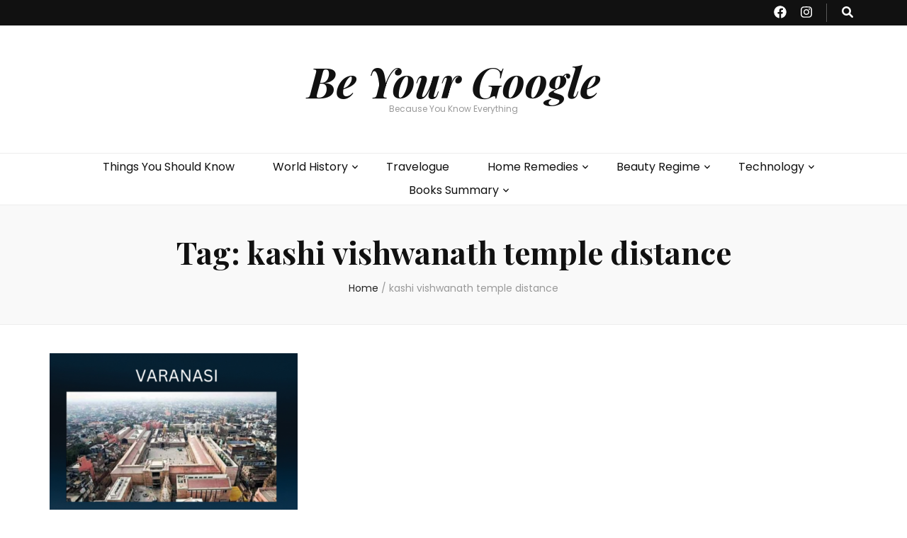

--- FILE ---
content_type: text/html; charset=utf-8
request_url: https://www.google.com/recaptcha/api2/aframe
body_size: 268
content:
<!DOCTYPE HTML><html><head><meta http-equiv="content-type" content="text/html; charset=UTF-8"></head><body><script nonce="-FBdvFTUpj_b9j4EhOIS3w">/** Anti-fraud and anti-abuse applications only. See google.com/recaptcha */ try{var clients={'sodar':'https://pagead2.googlesyndication.com/pagead/sodar?'};window.addEventListener("message",function(a){try{if(a.source===window.parent){var b=JSON.parse(a.data);var c=clients[b['id']];if(c){var d=document.createElement('img');d.src=c+b['params']+'&rc='+(localStorage.getItem("rc::a")?sessionStorage.getItem("rc::b"):"");window.document.body.appendChild(d);sessionStorage.setItem("rc::e",parseInt(sessionStorage.getItem("rc::e")||0)+1);localStorage.setItem("rc::h",'1768510592316');}}}catch(b){}});window.parent.postMessage("_grecaptcha_ready", "*");}catch(b){}</script></body></html>